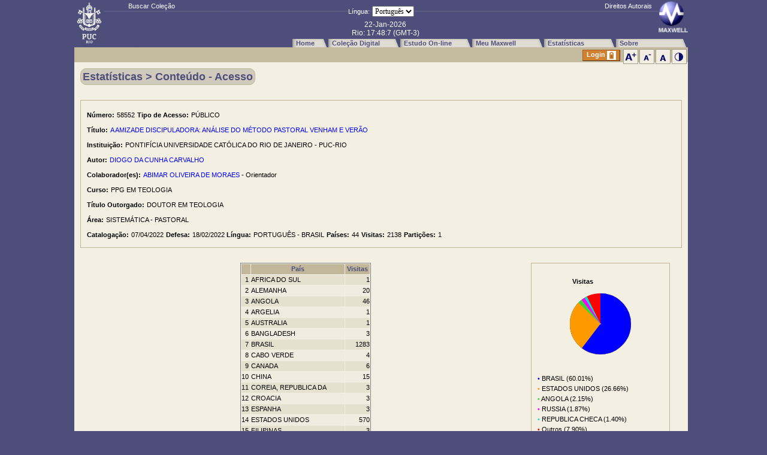

--- FILE ---
content_type: text/html; charset=utf-8
request_url: https://www.maxwell.vrac.puc-rio.br/est_conteudo.php?nrSeq=58552@1
body_size: 34752
content:
<!doctype html>
<html lang="pt-br">
	<head>
		<meta name="viewport" content="width=device-width, initial-scale=1">
		<meta http-equiv="Content-Type" content="text/html; charset=utf-8">
		<meta name="theme-color" content="#4E4E7B" />
		<meta name="GENERATOR" content="MAX's HTML Beauty++ ME">
		
		<title>Maxwell</title>
		<style>
			#main{
				background-color:#F3EFE3;
			}
			:root{
				--main-bg-color : #D0CABC;
			}
		</style>

<style>
  /* Estilos para a janela */
  .janela {
    display: none;
    position: absolute;
    top: 10px;
    right: 10px;
    border: 1px solid #ccc;
    background-color: #fff;
    padding: 10px;
    z-index: 1000;
  }

  /* Estilos para o botão de fechar */
  .fechar {
    position: absolute;
    top: 5px;
    right: 5px;
    cursor: pointer;
  }
</style>

		
		<link href="https://www.maxwell.vrac.puc-rio.br/css/novocss.css" rel="stylesheet" type="text/css">
		<link href="https://www.maxwell.vrac.puc-rio.br/css/novocss_interno.css" rel="stylesheet" type="text/css">
		<link href="https://www.maxwell.vrac.puc-rio.br/css/nouislider.min.css" rel="stylesheet" type="text/css">
		<link rel="shortcut icon" href="favicon.ico" />
		<script tpye=text/javascript>
			var cor = 'Normal';
			var tam = '2';
		</script>
		<script type="text/javascript" async src="https://cdnjs.cloudflare.com/ajax/libs/mathjax/2.7.7/MathJax.js?config=TeX-MML-AM_CHTML"></script>
		<script src="https://kit.fontawesome.com/f3aeb5b50f.js" crossorigin="anonymous"></script>
		<SCRIPT TYPE="text/javascript" SRC="JS/function.js"></SCRIPT>
		<SCRIPT TYPE="text/javascript" SRC="JS/graficopizza.js"></SCRIPT>
		<SCRIPT TYPE="text/javascript" SRC="JS/grafico.js"></SCRIPT>
		<SCRIPT TYPE="text/javascript" SRC="JS/ajax_daniel.js"></SCRIPT>
		<SCRIPT TYPE="text/javascript" SRC="JS/nouislider.min.js"></SCRIPT>
	
	

		<script tpye=text/javascript>
			corTexto = "txtNormal txtbaseFont1";
			corLinha = "linhaNormal";		
		
		
			var segundo=05;
			var minuto=48;
			var hora=17;	
			function tempo(){
				if(segundo < 59){
					segundo=segundo + 1;
					if(segundo == 59){
						minuto=minuto+1;
						if(minuto == 59){
							minuto=0;
							hora=hora+1;
						}
						segundo=0; 
						if(hora == 24){
							hora=0;
							minuto=0;
							segundo=0;
						}
					}
				}
	
			document.getElementById("relogio").innerHTML=(hora+":"+ minuto+":"+segundo);
		}
		</script>
		
<script>
function abrirJanela() {
  var janela = document.getElementById('direitos');
  janela.style.display = 'block';
}

function fecharJanela() {
  var janela = document.getElementById('direitos');
  janela.style.display = 'none';
}
</script>

  	</head>
  	<body style="margin-top: 0px; overflow:auto; background-color:#4E4E7B; margin-left:0px ;" onload="setInterval('tempo();',1000)"  >
		<div name="command_latex_braket" style="display: none;">$$\newcommand{\bra}[1]{\left<#1\right|}\newcommand{\ket}[1]{\left|#1\right>}\newcommand{\bk}[2]{\left<#1\middle|#2\right>}\newcommand{\bke}[3]{\left<#1\middle|#2\middle|#3\right>}$$</div>
		<script>
		  (function(i,s,o,g,r,a,m){i['GoogleAnalyticsObject']=r;i[r]=i[r]||function(){
		  (i[r].q=i[r].q||[]).push(arguments)},i[r].l=1*new Date();a=s.createElement(o),
		  m=s.getElementsByTagName(o)[0];a.async=1;a.src=g;m.parentNode.insertBefore(a,m)
		  })(window,document,'script','//www.google-analytics.com/analytics.js','ga');

		  ga('create', 'UA-39957327-1', 'puc-rio.br');
		  ga('send', 'pageview');

		</script>	
	
  		<div id="main">
			
			<div class="navbar">
				<!--<img height="90" title="Logo da PUC-Rio" src="./img/logo_puc.png" border="0" style="float:left;">-->
				<div style="display:inline-block; left:1px; position:absolute;">
					<a href="https://www.puc-rio.br" style="display:block; width:50px; height:80px;" title="PUC-RIO">&nbsp;</a>
				</div>
				<div style="display:inline-block; left:90px; position:absolute;">
					<span class="linkBuscaIni"><a href="colecao.php" class="linkBrancoNormal linkFont2">Buscar Cole&ccedil;&atilde;o</a></span>
				</div>
				<form action="prog_lang.php" method="post" name="form_lang">
					<label for="strLang" class="linkBrancoNormal linkFont2">Língua:</label>
					<select id="strLang" name="strLang" style="margin-top:10px;" onchange="document.form_lang.submit()">
						<option value="1" selected>Portugu&ecirc;s</option>
						<option value="2" >English</option>
					</select>
				</form>
				<div class="txt-destaqueNormal txt-destaqueFont2"  style="background-color:#4E4E7B; width: 158px; text-align: center; position: relative; left: 43%; top: 6px; border-radius: 5px;"> 
					<div id="day" name="day" style="color:#fff">22-Jan-2026</div>

					 <div class="txt-destaqueNormal" style="color:#fff"> <span> Rio:</span> <span class="txt-destaqueNormal" style="color:#fff" id="relogio" name="relogio"></span><span style="color:#fff"> (GMT-3)</span></div>

				</div>
				<div style="display:inline-block; top: 0px; right:60px; position:absolute;">
  <span class="linkBuscaIni">
    <a href="#" class="linkBrancoNormal  linkFont2" onclick="abrirJanela()">Direitos Autorais</a></span>
				</div>
				<!--<a href="index.php"><img id="logoMaxwell" alt="Maxwell" src="./img/logo_maxwell.gif" border="0"></a>-->
				<div class="navbar-menu" style="line-height: 1;">
					<a href="https://www.maxwell.vrac.puc-rio.br/index.php"><button class="navbar-buttonNormal navbar-extra" style="width: 60px;" ><span class="buttonAbaNormal">Home</span></button></a><a href="https://www.maxwell.vrac.puc-rio.br/colecao.php"><button class="navbar-buttonNormal" style="white-space: nowrap;"><span class="buttonAbaNormal">Cole&ccedil;&atilde;o Digital</span></button></a><a href="#" onclick="document.getElementById('divLogin').style.display = 'block'; document.getElementById('divLogin').style.visibility = 'visible'; document.getElementById('login').focus(); document.getElementById('local').value='estudoonline.php';"><button class="navbar-buttonNormal"><span class="buttonAbaNormal">Estudo On-line</span></button></a><a href="#" onclick="document.getElementById('divLogin').style.display = 'block'; document.getElementById('divLogin').style.visibility = 'visible'; document.getElementById('login').focus(); document.getElementById('local').value='meumaxwell.php';"><button class="navbar-buttonNormal"><span class="buttonAbaNormal">Meu Maxwell</span></button></a><a href="https://www.maxwell.vrac.puc-rio.br/estatisticas.php"><button class="navbar-buttonNormal navbar-extra"><span class="buttonAbaNormal">Estat&iacute;sticas</span></button></a><a href="https://www.maxwell.vrac.puc-rio.br/sobre.php"><button class="navbar-buttonNormal navbar-extra"><span class="buttonAbaNormal">Sobre</span></button></a>
				</div>
			</div>
			<div class="navbar-controlsNormal">
				<script>
					var menu_extra_size = 1;
				</script>			
				<div id="button-menuextra" class="menu" onmouseleave="closeAllOpenMenus('menu_extra');">
					<button  class="button-clear"><img src="https://www.maxwell.vrac.puc-rio.br/img/img_menuextra.png" onmouseover="openCloseMenu('menu_extra1')" alt="Logo menu celular"></button>	
					<ul id="menu_extra1" class="menu_listNormal">
						<li class="menu_list_item"><a href="index.php" class="menuDireitaFont2 menuDireitaNormal">Home</a></li>
						<li class="menu_list_item"><a href="estatisticas.php" class="menuDireitaFont2 menuDireitaNormal">Estat&iacute;sticas</a></li>
						<li class="menu_list_item"><a href="sobre.php" class="menuDireitaFont2 menuDireitaNormal">Sobre</a></li>
					</ul>
				</div>			
			
			
				<a href="prog.php?bot=contraste&tam=2&cor=Normal&nrSeq=58552@1"><img src="https://www.maxwell.vrac.puc-rio.br//img/bot_acess_contraste.jpg" alt="Contraste" class="navbar-controls-button" /></a>
				<a href="prog.php?bot=normal&tam=2&cor=Normal&nrSeq=58552@1"><img src="https://www.maxwell.vrac.puc-rio.br//img/bot_acess_restaurar.jpg" alt="Normal" class="navbar-controls-button"/></a>
				<a href="prog.php?bot=menor&tam=2&cor=Normal&nrSeq=58552@1"><img src="https://www.maxwell.vrac.puc-rio.br//img/bot_acess_diminuir.jpg" alt="Diminuir letra"class="navbar-controls-button"/></a>	
				<a href="prog.php?bot=maior&tam=2&cor=Normal&nrSeq=58552@1"><img src="https://www.maxwell.vrac.puc-rio.br//img/bot_acess_aumentar.jpg" alt="Aumentar letra" class="navbar-controls-button"/></a>
				<div class="menu" style="margin-top: 2px; margin-right: 5px;">
					<button class="buttonNormal" onclick="document.getElementById('divLogin').style.display = 'block'; document.getElementById('divLogin').style.visibility = 'visible'; document.getElementById('login').focus(); document.getElementById('local').value='est_conteudo.php?nrSeq=58552@1';">Login <img src='https://www.maxwell.vrac.puc-rio.br//img/ico_cadeado.png' width="15px" style="position: relative; float: right; margin-left: 3px;" alt="Entrar"/></button>
				</div>
			</div>
			<div id="direitos" class="janela menlatNormal menlatFont2">
				<span class="fechar" onclick="fecharJanela()">X</span><center><b>INFORMA&Ccedil;&Otilde;ES SOBRE DIREITOS AUTORAIS</b></center>
				<br><br>As obras disponibilizadas nesta Biblioteca Digital foram publicadas sob expressa autoriza&ccedil;&atilde;o dos respectivos autores, em conformidade com a Lei 9610/98. 
<br><br>A consulta aos textos, permitida por seus respectivos autores, &eacute; livre, bem como a impress&atilde;o de trechos ou de um exemplar completo exclusivamente para uso pr&oacute;prio. N&atilde;o s&atilde;o permitidas a impress&atilde;o e a reprodu&ccedil;&atilde;o de obras completas com qualquer outra finalidade que n&atilde;o o uso pr&oacute;prio de quem imprime. 
<br><br>A reprodu&ccedil;&atilde;o de pequenos trechos, na forma de cita&ccedil;&otilde;es em trabalhos de terceiros que n&atilde;o o pr&oacute;prio autor do texto consultado,&eacute; permitida, na medida justificada para a compreeens&atilde;o da cita&ccedil;&atilde;o e mediante a informa&ccedil;&atilde;o, junto &agrave; cita&ccedil;&atilde;o, do nome do autor do texto original, bem como da fonte da pesquisa. 
<br><br>A viola&ccedil;&atilde;o de direitos autorais &eacute; pass&iacute;vel de san&ccedil;&otilde;es civis e penais.			</div>
			<div id="container">
			

			<div id="corpo">
	<span class="titPrinNormal titPrinFont2"><strong>Estat&iacute;sticas > Conte&uacute;do - Acesso</strong></span><br><br>
	<div id="info_conteudo" width="800" style="border-color:#C3B79B; border-width:1px; border-style: solid; padding: 10px;">
	
					<span class="txtformNormal txtformFont2" >N&uacute;mero:</span>
					<span bgcolor="#E6E0CF" class="txtNormal txtFont2" >58552</a></span>
					<span class="txtformNormal txtformFont2" >Tipo de Acesso:</span>
					
					<span bgcolor="#E6E0CF" class="txtNormal txtFont2">PÚBLICO</span>
					<br/>				
					
					<span class="txtformNormal txtformFont2" width="130px">T&iacute;tulo:</span>
					<span colspan="5" bgcolor="#E6E0CF" class="txtNormal txtFont2"><a href="colecao.php?strSecao=resultado&nrSeq=58552@1" class="linkNormal linkFont2">A AMIZADE DISCIPULADORA: ANÁLISE DO MÉTODO PASTORAL VENHAM E VERÃO</a></span>
					<!--<td colspan="3" bgcolor="#E6E0CF" class="txtNormal txtFont2">A AMIZADE DISCIPULADORA: ANÁLISE DO MÉTODO PASTORAL VENHAM E VERÃO</td>-->
				<br/>
					<span class="txtformNormal txtformFont2" width="110px">Institui&ccedil;&atilde;o:</span>
					<span colspan="5" bgcolor="#E6E0CF" class="txtNormal txtFont2">PONTIFÍCIA UNIVERSIDADE CATÓLICA DO RIO DE JANEIRO - PUC-RIO   </span>
				<br/>
					<span class="txtformNormal txtformFont2" width="110px" valign="top">Autor:</span>
					<span colspan="5" bgcolor="#E6E0CF" class="txtNormal txtFont2">
						<a href="colecao.php?strSecao=autor&nrseqaut=25951" class="linkNormal linkFont2">DIOGO DA CUNHA CARVALHO</a>					</span>
				<br/>
					<span class="txtformNormal txtformFont2" width="130px" valign="top">Colaborador(es):</span>
					<span colspan="5" bgcolor="#E6E0CF" class="txtNormal txtFont2">
						<a href="colecao.php?strSecao=autor&nrseqaut=8290" class="linkNormal linkFont2">ABIMAR OLIVEIRA DE MORAES</a> - Orientador					</span>
				<br/>
						<span class="txtformNormal txtformFont2" >Curso:</span>
						<span class="txtNormal txtFont2" bgcolor="#E6E0CF">PPG EM TEOLOGIA</span>
				<br/>
						<span class="txtformNormal txtformFont2" >T&iacute;tulo Outorgado:</span>
						<span class="txtNormal txtFont2" bgcolor="#E6E0CF">DOUTOR EM TEOLOGIA</span>
				<br/>
						<span class="txtformNormal txtformFont2">&Aacute;rea:</span>
						<span class="txtNormal txtFont2" bgcolor="#E6E0CF">SISTEMÁTICA - PASTORAL</span>
				<br/>
					<span class="txtformNormal txtformFont2" width="130px">Cataloga&ccedil;&atilde;o:</span>
					<span bgcolor="#E6E0CF" class="txtNormal txtFont2">07/04/2022</span>
					
					<span class="txtformNormal txtformFont2" width="100px">Defesa:</span>
					<span bgcolor="#E6E0CF" class="txtNormal txtFont2">
					18/02/2022					</span>
		
				
					<span class="txtformNormal txtformFont2" width="100px">L&iacute;ngua:</span>
					<span bgcolor="#E6E0CF" class="txtNormal txtFont2">PORTUGUÊS - BRASIL</span>
					
					<span class="txtformNormal txtformFont2" width="110px">Pa&iacute;ses:</b></span>
   					
					<span bgcolor="#E6E0CF" class="txtNormal txtFont2">44</span>
					<span class="txtformNormal txtformFont2" width="110px">Visitas:</b></span>
					<span bgcolor="#E6E0CF" class="txtNormal txtFont2">2138</span>
					<span class="txtformNormal txtformFont2" width="160">Parti&ccedil;&otilde;es:</span>
					<span bgcolor="#E6E0CF" class="txtNormal txtFont2">1</span>
	</div>
	<br>
<script>
	var data = [];
	data.push({"name":"BRASIL", "value": 1283});
	data.push({"name":"ESTADOS UNIDOS", "value": 570});
	data.push({"name":"ANGOLA", "value": 46});
	data.push({"name":"RUSSIA", "value": 40});
	data.push({"name":"REPUBLICA CHECA", "value": 30});
	data.push({"name":"Outros", "value": 169});
</script>	
	<div style="width: 100%; position: relative; text-align: center; min-height: 400px;">
		<div id="acessos" style="display: inline-block; position: relative;">
<table cellpadding='0' cellspacing='1' align='center' style='border-width:1px; border-style: solid;'>	<tr class='thead_trNormal'><td align='center' ><B>&nbsp;</B></td><td align='center' ><B>&nbsp;<a href='?strSecao=resultado_todos_anos&nrSeq=58552@1&ord=1&por_ano=0' class='thead_trNormal'>Pa&iacute;s</a>&nbsp;</B></td><td align='center' ><B>&nbsp;<a href='?strSecao=resultado_todos_anos&nrSeq=58552@1&ord=2&por_ano=0' class='thead_trNormal'>Visitas</a>&nbsp;</B></td></tr><tr class='oddNormal'><td class='txtFont2 txtNormal' align='right'>1&nbsp;</td><td class='txtFont2 txtNormal' align='left'>AFRICA DO SUL</td><td class='txtFont2 txtNormal' align='right'>1</td></tr><tr class='evenNormal'><td class='txtFont2 txtNormal' align='right'>2&nbsp;</td><td class='txtFont2 txtNormal' align='left'>ALEMANHA</td><td class='txtFont2 txtNormal' align='right'>20</td></tr><tr class='oddNormal'><td class='txtFont2 txtNormal' align='right'>3&nbsp;</td><td class='txtFont2 txtNormal' align='left'>ANGOLA</td><td class='txtFont2 txtNormal' align='right'>46</td></tr><tr class='evenNormal'><td class='txtFont2 txtNormal' align='right'>4&nbsp;</td><td class='txtFont2 txtNormal' align='left'>ARGELIA</td><td class='txtFont2 txtNormal' align='right'>1</td></tr><tr class='oddNormal'><td class='txtFont2 txtNormal' align='right'>5&nbsp;</td><td class='txtFont2 txtNormal' align='left'>AUSTRALIA</td><td class='txtFont2 txtNormal' align='right'>1</td></tr><tr class='evenNormal'><td class='txtFont2 txtNormal' align='right'>6&nbsp;</td><td class='txtFont2 txtNormal' align='left'>BANGLADESH</td><td class='txtFont2 txtNormal' align='right'>3</td></tr><tr class='oddNormal'><td class='txtFont2 txtNormal' align='right'>7&nbsp;</td><td class='txtFont2 txtNormal' align='left'>BRASIL</td><td class='txtFont2 txtNormal' align='right'>1283</td></tr><tr class='evenNormal'><td class='txtFont2 txtNormal' align='right'>8&nbsp;</td><td class='txtFont2 txtNormal' align='left'>CABO VERDE</td><td class='txtFont2 txtNormal' align='right'>4</td></tr><tr class='oddNormal'><td class='txtFont2 txtNormal' align='right'>9&nbsp;</td><td class='txtFont2 txtNormal' align='left'>CANADA</td><td class='txtFont2 txtNormal' align='right'>6</td></tr><tr class='evenNormal'><td class='txtFont2 txtNormal' align='right'>10&nbsp;</td><td class='txtFont2 txtNormal' align='left'>CHINA</td><td class='txtFont2 txtNormal' align='right'>15</td></tr><tr class='oddNormal'><td class='txtFont2 txtNormal' align='right'>11&nbsp;</td><td class='txtFont2 txtNormal' align='left'>COREIA, REPUBLICA DA</td><td class='txtFont2 txtNormal' align='right'>3</td></tr><tr class='evenNormal'><td class='txtFont2 txtNormal' align='right'>12&nbsp;</td><td class='txtFont2 txtNormal' align='left'>CROACIA </td><td class='txtFont2 txtNormal' align='right'>3</td></tr><tr class='oddNormal'><td class='txtFont2 txtNormal' align='right'>13&nbsp;</td><td class='txtFont2 txtNormal' align='left'>ESPANHA</td><td class='txtFont2 txtNormal' align='right'>3</td></tr><tr class='evenNormal'><td class='txtFont2 txtNormal' align='right'>14&nbsp;</td><td class='txtFont2 txtNormal' align='left'>ESTADOS UNIDOS</td><td class='txtFont2 txtNormal' align='right'>570</td></tr><tr class='oddNormal'><td class='txtFont2 txtNormal' align='right'>15&nbsp;</td><td class='txtFont2 txtNormal' align='left'>FILIPINAS</td><td class='txtFont2 txtNormal' align='right'>3</td></tr><tr class='evenNormal'><td class='txtFont2 txtNormal' align='right'>16&nbsp;</td><td class='txtFont2 txtNormal' align='left'>FINLANDIA</td><td class='txtFont2 txtNormal' align='right'>7</td></tr><tr class='oddNormal'><td class='txtFont2 txtNormal' align='right'>17&nbsp;</td><td class='txtFont2 txtNormal' align='left'>FRANCA</td><td class='txtFont2 txtNormal' align='right'>8</td></tr><tr class='evenNormal'><td class='txtFont2 txtNormal' align='right'>18&nbsp;</td><td class='txtFont2 txtNormal' align='left'>GRA-BRETANHA</td><td class='txtFont2 txtNormal' align='right'>6</td></tr><tr class='oddNormal'><td class='txtFont2 txtNormal' align='right'>19&nbsp;</td><td class='txtFont2 txtNormal' align='left'>GRECIA</td><td class='txtFont2 txtNormal' align='right'>3</td></tr><tr class='evenNormal'><td class='txtFont2 txtNormal' align='right'>20&nbsp;</td><td class='txtFont2 txtNormal' align='left'>GUINE-BISSAU</td><td class='txtFont2 txtNormal' align='right'>2</td></tr><tr class='oddNormal'><td class='txtFont2 txtNormal' align='right'>21&nbsp;</td><td class='txtFont2 txtNormal' align='left'>HONG KONG </td><td class='txtFont2 txtNormal' align='right'>2</td></tr><tr class='evenNormal'><td class='txtFont2 txtNormal' align='right'>22&nbsp;</td><td class='txtFont2 txtNormal' align='left'>INDIA</td><td class='txtFont2 txtNormal' align='right'>3</td></tr><tr class='oddNormal'><td class='txtFont2 txtNormal' align='right'>23&nbsp;</td><td class='txtFont2 txtNormal' align='left'>IRA, REPUBLICA ISLAMICA DO</td><td class='txtFont2 txtNormal' align='right'>1</td></tr><tr class='evenNormal'><td class='txtFont2 txtNormal' align='right'>24&nbsp;</td><td class='txtFont2 txtNormal' align='left'>IRLANDA</td><td class='txtFont2 txtNormal' align='right'>1</td></tr><tr class='oddNormal'><td class='txtFont2 txtNormal' align='right'>25&nbsp;</td><td class='txtFont2 txtNormal' align='left'>ITALIA</td><td class='txtFont2 txtNormal' align='right'>2</td></tr><tr class='evenNormal'><td class='txtFont2 txtNormal' align='right'>26&nbsp;</td><td class='txtFont2 txtNormal' align='left'>JAPAO</td><td class='txtFont2 txtNormal' align='right'>1</td></tr><tr class='oddNormal'><td class='txtFont2 txtNormal' align='right'>27&nbsp;</td><td class='txtFont2 txtNormal' align='left'>MALASIA</td><td class='txtFont2 txtNormal' align='right'>2</td></tr><tr class='evenNormal'><td class='txtFont2 txtNormal' align='right'>28&nbsp;</td><td class='txtFont2 txtNormal' align='left'>MOCAMBIQUE</td><td class='txtFont2 txtNormal' align='right'>15</td></tr><tr class='oddNormal'><td class='txtFont2 txtNormal' align='right'>29&nbsp;</td><td class='txtFont2 txtNormal' align='left'>NICARAGUA</td><td class='txtFont2 txtNormal' align='right'>3</td></tr><tr class='evenNormal'><td class='txtFont2 txtNormal' align='right'>30&nbsp;</td><td class='txtFont2 txtNormal' align='left'>PAIS NAO IDENTIFICADO</td><td class='txtFont2 txtNormal' align='right'>7</td></tr><tr class='oddNormal'><td class='txtFont2 txtNormal' align='right'>31&nbsp;</td><td class='txtFont2 txtNormal' align='left'>PERU</td><td class='txtFont2 txtNormal' align='right'>3</td></tr><tr class='evenNormal'><td class='txtFont2 txtNormal' align='right'>32&nbsp;</td><td class='txtFont2 txtNormal' align='left'>PORTUGAL</td><td class='txtFont2 txtNormal' align='right'>12</td></tr><tr class='oddNormal'><td class='txtFont2 txtNormal' align='right'>33&nbsp;</td><td class='txtFont2 txtNormal' align='left'>REPUBLICA CHECA</td><td class='txtFont2 txtNormal' align='right'>30</td></tr><tr class='evenNormal'><td class='txtFont2 txtNormal' align='right'>34&nbsp;</td><td class='txtFont2 txtNormal' align='left'>ROMENIA</td><td class='txtFont2 txtNormal' align='right'>2</td></tr><tr class='oddNormal'><td class='txtFont2 txtNormal' align='right'>35&nbsp;</td><td class='txtFont2 txtNormal' align='left'>RUSSIA</td><td class='txtFont2 txtNormal' align='right'>40</td></tr><tr class='evenNormal'><td class='txtFont2 txtNormal' align='right'>36&nbsp;</td><td class='txtFont2 txtNormal' align='left'>SINGAPURA</td><td class='txtFont2 txtNormal' align='right'>12</td></tr><tr class='oddNormal'><td class='txtFont2 txtNormal' align='right'>37&nbsp;</td><td class='txtFont2 txtNormal' align='left'>SUECIA</td><td class='txtFont2 txtNormal' align='right'>1</td></tr><tr class='evenNormal'><td class='txtFont2 txtNormal' align='right'>38&nbsp;</td><td class='txtFont2 txtNormal' align='left'>SUICA</td><td class='txtFont2 txtNormal' align='right'>2</td></tr><tr class='oddNormal'><td class='txtFont2 txtNormal' align='right'>39&nbsp;</td><td class='txtFont2 txtNormal' align='left'>TERRITORIO PALESTINO</td><td class='txtFont2 txtNormal' align='right'>1</td></tr><tr class='evenNormal'><td class='txtFont2 txtNormal' align='right'>40&nbsp;</td><td class='txtFont2 txtNormal' align='left'>TIMOR-LESTE</td><td class='txtFont2 txtNormal' align='right'>2</td></tr><tr class='oddNormal'><td class='txtFont2 txtNormal' align='right'>41&nbsp;</td><td class='txtFont2 txtNormal' align='left'>UCRANIA</td><td class='txtFont2 txtNormal' align='right'>1</td></tr><tr class='evenNormal'><td class='txtFont2 txtNormal' align='right'>42&nbsp;</td><td class='txtFont2 txtNormal' align='left'>URUGUAI</td><td class='txtFont2 txtNormal' align='right'>2</td></tr><tr class='oddNormal'><td class='txtFont2 txtNormal' align='right'>43&nbsp;</td><td class='txtFont2 txtNormal' align='left'>VIETNA</td><td class='txtFont2 txtNormal' align='right'>3</td></tr><tr class='evenNormal'><td class='txtFont2 txtNormal' align='right'>44&nbsp;</td><td class='txtFont2 txtNormal' align='left'>ZIMBABUE</td><td class='txtFont2 txtNormal' align='right'>2</td></tr><tr class='thead_trNormal'><td>&nbsp;</td><td style='text-align: left;'>&nbsp;Total Geral</td><td align='right'>2138</td></tr></table>
	</div>
						<div id="tabela_grafico" style="display: inline-block; border: 1px solid #C2B79A; max-width: 300px; margin-right:20px; min-height: 310px; float:right;">
					<figure id="charts" style="width: 150px; max-width: 300px;  position: relative;">
						<figcaption class="txtFormFont2 txtFormNormal" style="position: relative;left: -30px;">
							<b class="txtformFont2 txtformNormal">Visitas</b>
						</figcaption>		
						<svg id="pie-chart" width="120" height="120" transform='rotate(-90)'></svg>
						<ul id="pie-values" style="width: 180px; position: relative; text-align: left; left:-70px"></ul>
					</figure>
				</div><script>drawCircleGraph(data,'pie-chart','pie-values');</script>
				
	</div>
	
	<a href="javascript:history.back(-1);" class="linkNormal linkFont2"><< voltar</a>
</div>

<!--			<div id="video_apre">
					<div style="float: right; padding: 0px; margin-top: 0px; margin-right: 0px;">
						<a href="#" onclick="cancelForm('video_apre');document.getElementById('vid_apresenta').pause();" onMouseOut="MM_swapImgRestore()" onMouseOver="MM_swapImage('FecharJanela','','./img/bot_x_over.gif',1)"><img src="./img/bot_x.gif" alt="Fechar Janela" name="FecharJanela" width="11" height="11" hspace="3" border="0"></a>
					</div>
					<div style="background-color: #4e4e7b; color: #FFFFFF; font-family: verdana;">
						Bem-Vindo ao Maxwell V.5!
					</div>


				</div>-->
				
			</div>
		</div>
<!--	
		<div id="parceiros" class="parceirosColorNormal">
		<hr>	
		</div>-->
		
		<div id="iframepuc" style="background-color: #F3EFE3; ">
			<iframe src="https://www.puc-rio.br/includes/puc_rodape.html?barra=F3EFE3" name="rodape" scrolling="no" frameborder="0" width="100%" class="iframepuc"></iframe>
		</div>


<style>
	.olhinoOn{
		display: inline;
		position: absolute;
		margin: 2px;
		right: 14px;
		width: 18px;
		height: 18px;
	}
	
	.olhinoOff{
		display: none;
		position: absolute;
		margin: 2px;
		right: 14px;
		width: 18px;
		height: 18px;		
	}
</style>
<script>
function showHidePass(img){
	var x = document.getElementById("senha");
	if (x.type === "password") {
		x.type = "text";
		document.getElementById('olhinoOff').style.display = 'inline';
		//document.getElementById('olhinoOn').style.display = 'none';
		img.style.display = 'none';
	} else {
		x.type = "password";
		document.getElementById('olhinoOn').style.display = 'inline';
		//document.getElementById('olhinoOff').style.display = 'none';
		img.style.display = 'none';
	}
}
</script>

		<div id="divLogin" class="divLogin">
			<form name="a" action="https://www.maxwell.vrac.puc-rio.br/login.php" method="POST">
			<div class="divLoginTab">
				<img src="https://www.maxwell.vrac.puc-rio.br//img/logo_maxwell.png" style="width: 60px; margin-top: 10px; margin-left: 5px; float: left;" alt="Logo maxwell">
				<span style="padding-left:10px; font-size: 9px; color:red; position: relative; top: 10px; font-family: Verdana;">Agora voc&ecirc; pode usar seu login do SAU no Maxwell!!</span><br>
				<div style="float: right; padding: 2px; margin-top: -10px;">
					<a href="#" onclick="cancelForm('divLogin');" onMouseOut="MM_swapImgRestore()" onMouseOver="MM_swapImage('FecharJanela','','./img/bot_x_over.gif',1)"><img src="./img/bot_x.gif" alt="Fechar Janela" name="FecharJanela" width="11" height="11" hspace="3" border="0"></a>
				</div>				
				<div style="text-align: right; margin-top: 45px; margin-right: 10px;">
					<span class="menuSuperiorFont2 "><label for="login"><strong>Login:</strong></label></span>
						<input type="text" id="login" name="login" size="16" class="input-login">
					<br>
					<span class="menuSuperiorFont2 "><label for="senha"><strong>Senha:</strong></label></span>
						<input type="password" id="senha" name="senha" size="17" class="input-login">
						<svg id="olhinoOff" xmlns="http://www.w3.org/2000/svg" class="olhinoOff" fill="#888888" viewBox="0 0 24 24" width="24" height="24" onclick="showHidePass(this)">
							<path fill="none" d="M 0 0 h 24 v 24 H 0 Z" />
							<path d="M 12 4.5 C 7 4.5 2.73 7.61 1 12 c 1.73 4.39 6 7.5 11 7.5 s 9.27 -3.11 11 -7.5 c -1.73 -4.39 -6 -7.5 -11 -7.5 Z M 12 17 c -2.76 0 -5 -2.24 -5 -5 s 2.24 -5 5 -5 s 5 2.24 5 5 s -2.24 5 -5 5 Z m 0 -8 c -1.66 0 -3 1.34 -3 3 s 1.34 3 3 3 s 3 -1.34 3 -3 s -1.34 -3 -3 -3 Z" />
						</svg>

						<svg id="olhinoOn" xmlns="http://www.w3.org/2000/svg" class="olhinoOn" fill="#888888" viewBox="0 0 24 24" width="24" height="24" onclick="showHidePass(this)">
							<path fill="none" d="M 0 0 h 24 v 24 H 0 Z m 0 0 h 24 v 24 H 0 Z m 0 0 h 24 v 24 H 0 Z m 0 0 h 24 v 24 H 0 Z" />
							<path d="M 12 7 c 2.76 0 5 2.24 5 5 c 0 0.65 -0.13 1.26 -0.36 1.83 l 2.92 2.92 c 1.51 -1.26 2.7 -2.89 3.43 -4.75 c -1.73 -4.39 -6 -7.5 -11 -7.5 c -1.4 0 -2.74 0.25 -3.98 0.7 l 2.16 2.16 C 10.74 7.13 11.35 7 12 7 Z M 2 4.27 l 2.28 2.28 l 0.46 0.46 C 3.08 8.3 1.78 10.02 1 12 c 1.73 4.39 6 7.5 11 7.5 c 1.55 0 3.03 -0.3 4.38 -0.84 l 0.42 0.42 L 19.73 22 L 21 20.73 L 3.27 3 L 2 4.27 Z M 7.53 9.8 l 1.55 1.55 c -0.05 0.21 -0.08 0.43 -0.08 0.65 c 0 1.66 1.34 3 3 3 c 0.22 0 0.44 -0.03 0.65 -0.08 l 1.55 1.55 c -0.67 0.33 -1.41 0.53 -2.2 0.53 c -2.76 0 -5 -2.24 -5 -5 c 0 -0.79 0.2 -1.53 0.53 -2.2 Z m 4.31 -0.78 l 3.15 3.15 l 0.02 -0.16 c 0 -1.66 -1.34 -3 -3 -3 l -0.17 0.01 Z" />
						</svg>
					<br>
					<button id="buttonOK" onclick="cancelForm('divLogin');" class="buttonNormal">Entrar</button><br>
				</div>
					
				<div class="txtNormal txtFont2" style="padding-left: 10px; padding-right: 5px; padding-top: 5px; font-size: 9px;">* Esqueceu a senha:<br>
					<div style="display:table-cell; min-width:130px;">Senha SAU, <a href="http://www.puc-rio.br/puconline/" class="linkNormal linkFont2" style="font-size: 9px;" target="_blank">clique aqui</a></div>
					<div style="display:none; min-width:150px;" class="paddingLoginSenha">Senha Maxwell, <a href="lost_pass.php?strSecao=inicio" class="linkNormal linkFont2" style="font-size: 9px;">clique aqui</a></div>
				</div>
			</div>
			<input type="hidden" name="log" value="1">
			<input type="hidden" id="local" name="local" value="">
			</form>		
		</div>
		<div id="display_msg" class="divMsg" style="display:none; position:fixed; top:30%;">
			<div style="width: 245px; min-height: 70px; border: 2px solid #4E4E7B; background-color: #F3EFE3;">
				<div style="background: url('./img/fundo_caixa_aviso_tit.gif') center top no-repeat; height: 22px;">
					<div style="float: right; padding: 2px;">
						<a href="#" onclick="cancelForm('display_msg');" onMouseOut="MM_swapImgRestore()" onMouseOver="MM_swapImage('FecharJanela','','./img/bot_x_over.gif',1)"><img src="./img/bot_x.gif" alt="Fechar Janela" name="FecharJanela" width="11" height="11" hspace="3" border="0"></a>
					</div>
				</div>
				<div style="background: url('./img/fundo_caixa_aviso.gif'); min-height: 70px; width: 245px; background-repeat: repeat-x; padding-top: 15px;">
					<center><span  id="msgShow" class="txtNormal txtFont2"></span>
					<br><br>
					<a href="#" onclick="cancelForm('display_msg');"><img src="./img/bot_ok.gif" name="Ok" alt="OK" border="0"></a> 
					</center>
				</div>
			</div>
		</div>

		<div id="display_ajax" class="divMsg" style="display:none; position:fixed; top:30%;">
			<div style="width: 245px; min-height: 70px; border: 2px solid #4E4E7B; background-color: #F3EFE3;">
				<div style="background: url('./img/fundo_caixa_aviso_tit.gif') center top no-repeat; height: 22px;">
					<div style="float: right; padding: 2px;">
						<a href="#" onclick="cancelForm('display_ajax');" onMouseOut="MM_swapImgRestore()" onMouseOver="MM_swapImage('FecharJanela','','./img/bot_x_over.gif',1)"><img src="./img/bot_x.gif" alt="Fechar Janela" name="FecharJanela" width="11" height="11" hspace="3" border="0"></a>
					</div>
				</div>
				<div style="background: url('./img/fundo_caixa_aviso.gif'); min-height: 70px; width: 245px; background-repeat: repeat-x; padding-top: 15px;">
					<center><span  id="msg_erro" class="txtNormal txtFont2"></span>
					<br><br>
					<a href="#" onclick="cancelForm('display_ajax');"><img src="./img/bot_ok.gif" name="Ok" alt="OK" border="0"></a> 
					</center>
				</div>
			</div>
		</div>
		
		<div id="displayMsgNovo" class="divMsg" style="display:none; position:fixed; top:30%;">
			<div style="width: 350px; min-height: 70px; border: 2px solid #4E4E7B; background-color: #F3EFE3;">
				<div style="height: 22px;">
					<div style="float: right; padding: 2px; background-color: #4e4e7b; width: 99%; text-align: center; position: relative;">
						<span id="titmsg_Novo" class="txtNormal txtFont2" style="color: #f6d566;"></span>
						<div style="position: absolute; top: 1px; right: 5px;float: right;">
							<a href="#" onclick="cancelForm('displayMsgNovo');" onMouseOut="MM_swapImgRestore()" onMouseOver="MM_swapImage('FecharJanela','','./img/bot_x_over.gif',1)"><img src="./img/bot_x.gif" alt="Fechar Janela" name="FecharJanela" width="11" height="11" hspace="3" border="0"></a>
						</div>
					</div>
				</div>
				<div style="background: url('./img/fundo_caixa_aviso.gif'); min-height: 70px; width: 245px; background-repeat: repeat-x; padding-top: 15px;">
					<div style="padding-left:5px;"><span id="msg_Novo" class="txtNormal txtFont2" ></span></div>
					<center>
					<br>
					<a href="#" onclick="cancelForm('displayMsgNovo');"><img src="./img/bot_ok.gif" name="Ok" alt="OK" border="0"></a> 
					</center>
				</div>
			</div>
		</div>

	
<div id="display1" style="position:fixed; top:30%; left:40%; height: 70px; width: 250px; visibility:hidden; display:none;">
	<table width="254" height="123" border="0" cellpadding="0" cellspacing="0" style="border: 2px solid #4E4E7B;">
	  <tr>
	    <td width="5" height="123" rowspan="3"><img src="./img/img_caixa_left.gif" width="5" height="123" alt="imagem da esquerda da caixa de mensagem"></td>
	    <td width="254" height="21" background="./img/fundo_caixa_aviso_tit.gif"><table width="254" height="24" border="0" cellpadding="0" cellspacing="0">
	        <tr>
	          <td><div align="right"><a href="#" onclick="cancelForm('display1');" onMouseOut="MM_swapImgRestore()" onMouseOver="MM_swapImage('FecharJanela','','./img/bot_x_over.gif',1)"><img src="./img/bot_x.gif" alt="Fechar Janela" name="FecharJanela" width="11" height="11" hspace="3" border="0"></a></div></td>
	        </tr>
	      </table></td>
	    <td width="3" height="123" rowspan="3"><img src="./img/img_caixa_right.gif" width="3" height="123" alt="imagem da direita da caixa de mensagem"></td>
	  </tr>
	  <tr> 
	    <td height="92" background="" style="background-image: url('./img/fundo_caixa_aviso.gif'); background-size: contain;background-color: #000;"><div align="center" class="txt">
			<span id="msg_confirma" class="txtNormal txtFont2">
			</span>
	    	<br>
	        <br>
	        <a href="#" onclick="enviaForm();" ><img src="./img/Bot_Sim.gif" name="Sim" width="27" height="15" border="0" Alt="sim"></a> &nbsp;
	        <a href="#" onclick="cancelForm('display1');" ><img src="./img/Bot_Nao.gif" name="Nao" width="27" height="15" border="0" Alt="n&atilde;o"></a> 
	      </div></td>
	  </tr>
	</table>
</div>	


<div id="waiting" style="position:fixed; top:30%; top: 280px; left:48%; visibility:hidden; display:none;"><img src="./img/waiting.gif" alt="imagem de espera"></div>	
<script>
	function cancelForm(id){
		document.getElementById(id).style.visibility = 'hidden';
		document.getElementById(id).style.display = 'none';
	}
</script>
	</body>
</html>	

--- FILE ---
content_type: image/svg+xml
request_url: https://www.puc-rio.br/imagens/puc_img_redesocial_facebook_quadrado_branco.svg
body_size: 850
content:
<?xml version="1.0" encoding="utf-8"?>
<!-- Generator: Adobe Illustrator 27.3.1, SVG Export Plug-In . SVG Version: 6.00 Build 0)  -->
<svg version="1.1" id="Camada_1" xmlns="http://www.w3.org/2000/svg" xmlns:xlink="http://www.w3.org/1999/xlink" x="0px" y="0px"
	 viewBox="0 0 122.05 122.05" style="enable-background:new 0 0 122.05 122.05;" xml:space="preserve">
<style type="text/css">
	.st0{fill:#FFFFFF;}
</style>
<path class="st0" d="M0,0v122.05h122.05V0H0z M79.12,32.8c0,0.94-0.76,1.7-1.7,1.7h-8.48c-3.74,0-6.78,3.05-6.78,6.81v11.92h14.24
	c1.63,0,2.9,1.44,2.7,3.06l-1.02,8.16c-0.17,1.37-1.33,2.39-2.7,2.39H62.17v34.13c-1.4,0.13-2.81,0.19-4.24,0.19
	c-3.19,0-6.31-0.32-9.33-0.93v-33.4H38.44c-0.93,0-1.7-0.77-1.7-1.7V54.93c0-0.94,0.76-1.7,1.7-1.7h10.17V37.9
	c0-9.4,7.59-17.02,16.95-17.02h11.87c0.93,0,1.7,0.77,1.7,1.7V32.8z"/>
</svg>


--- FILE ---
content_type: image/svg+xml
request_url: https://www.puc-rio.br/imagens/logo_jesuitas.svg
body_size: 8309
content:
<?xml version="1.0" encoding="utf-8"?>
<!-- Generator: Adobe Illustrator 27.3.1, SVG Export Plug-In . SVG Version: 6.00 Build 0)  -->
<svg version="1.1" id="Camada_1" xmlns="http://www.w3.org/2000/svg" xmlns:xlink="http://www.w3.org/1999/xlink" x="0px" y="0px"
	 viewBox="0 0 336.4 340.7" style="enable-background:new 0 0 336.4 340.7;" xml:space="preserve">
<style type="text/css">
	.st0{fill:#F5F5F0;}
	.st1{fill:none;stroke:#F5F5F0;stroke-width:2.2677;stroke-miterlimit:10;}
</style>
<path class="st0" d="M160.24,2.47c-0.4,1.4-0.3,5.1,0.1,8.2c1.1,8.6,0.9,9.6-2.1,14.1c-4,6.1-3.7,9.5,1.4,16
	c6.7,8.4,6.2,12.3-3.1,25.8c-2.2,3.1-5.6,4.9-6.8,3.5c-0.3-0.4-4.8-13.1-9.9-28.2c-5.1-15.1-9.6-27.9-10-28.3
	c-0.4-0.5-0.3,1.3,0.1,4c2.6,14,8.8,55.6,8.4,56.3c-0.3,0.4-1.4,1-2.5,1.3c-1.6,0.4-2.5-0.3-4.1-3.6c-4.2-8.4-27.1-50.7-27.4-50.7
	c-0.2,0,4.1,13.4,9.6,29.7c5.4,16.4,9.9,29.8,9.9,29.9c0,0.1-1.1,0.9-2.4,1.8l-2.4,1.5l-19.2-24.4c-10.6-13.5-19.5-24.5-19.7-24.5
	c-0.3,0,1.3,3.3,3.5,7.2c2.1,4,8.8,16.4,14.7,27.6l10.7,20.3l-2.8,3c-1.5,1.6-3.1,2.9-3.5,2.9s-3.5-3.8-6.8-8.4
	c-6.8-9.4-11.6-12.6-19-12.6c-5.7,0-7.7-1.3-10.5-6.8c-2.9-5.6-4.9-7.6-10.1-9.8c-2.2-0.9-5.5-2.7-7.2-4c-3.7-2.8-3.9-2.7-1.9,2
	c0.9,2.2,3,4.4,5.9,6c4.6,2.7,6.1,5.2,7.1,11.6c1.1,6.8,5.7,10,14.4,10c5,0,8.7,4.2,10.1,11.6c0.7,3.2,1.7,7.9,2.2,10.4
	c1.4,6.4,1.5,8.5,0.4,8.3c-0.5-0.1-13.5-6.2-28.8-13.7c-15.2-7.4-27.7-13.3-27.7-13.1s3,2.5,6.8,5.1c14.7,10.5,44.2,32.6,44.2,33.2
	c-0.1,3.7-1.9,3.4-32.1-5.6c-16.7-5-30.5-9-30.5-8.9c-0.1,0.1,12.6,6.7,28.2,14.7s28.4,14.9,28.4,15.5c0,0.5-0.4,1.6-0.9,2.4
	c-0.8,1.2-5.4,0.9-31.8-2.2c-16.9-1.9-30.9-3.4-31.1-3.2c-0.2,0.2,2.3,1.1,5.5,2c7.4,2,54.7,16.6,54.9,16.8c0.1,0.1-0.1,1.9-0.4,3.9
	c-0.4,3.6-0.6,3.8-4.1,3.8c-2,0-6.3-0.5-9.6-1c-9.6-1.6-13.9-0.5-20.1,5.1c-3,2.7-6,4.9-6.8,4.9c-0.7,0-3.3-0.7-5.6-1.5
	c-5.7-2-8.2-1.9-14.2,0.7c-2.8,1.2-6.6,2.2-8.4,2.2c-4.5,0.1-4.3,1.3,0.5,2.7c2.9,0.9,4.7,0.9,7.2,0c5.2-1.8,8.8-1.3,13.4,1.9
	c6.2,4.2,9.8,4,15.9-1c7.2-6,13.1-5.4,22.8,2.2c2,1.6,5,3.3,6.6,3.9c1.7,0.6,3.3,1.7,3.6,2.4c0.5,1.5-0.4,1.9-38.2,15
	c-12.2,4.3-22.1,8-21.9,8.1c0.2,0.2,12.2-1.6,26.8-4c37.4-6.2,36.5-6.1,37.3-4c0.4,0.9,0.5,1.8,0.4,1.9c-0.2,0.2-12.7,7.1-27.8,15.5
	c-27,15-32.5,18.3-26.5,16c6.1-2.4,57.7-20,58.6-20c0.4,0,1.3,0.8,1.8,1.9c0.9,1.6-2.1,4.4-23.9,22c-22.5,18.2-29.3,24.1-22.7,19.9
	c1.2-0.8,13.8-7.9,28-15.7c21.1-11.7,26-14.1,27.2-13.1c2.7,2.2,1.6,3.9-5.7,9.4c-12.3,9.1-14.8,12.8-14.8,22.2c0,5-1.3,6.7-7.3,9.4
	c-5,2.4-8.1,5.8-9.3,10.4c-0.3,1.5-2.1,4.3-4,6.3l-3.3,3.5l2.7-0.7c3.4-0.8,5.6-2.8,9.3-8.2c2.3-3.3,3.7-4.4,6.7-4.8
	c10.4-1.8,12.4-3.8,13.7-13.7c0.7-5.3,3.5-9.5,7.4-11c1.4-0.5,5.6-1.4,9.3-1.9c3.8-0.5,8.1-1.5,9.7-2.3c2.6-1.4,3-1.4,4.6,0.4
	c1.8,2,1.6,2.5-5.8,17.8c-12,24.8-20.6,43.2-20.3,43.2c0.2,0,8.8-11.9,19.2-26.5s19.1-26.5,19.4-26.5s1.2,0.4,2,1
	c1.2,0.7,0.1,5.4-6.9,30c-4.6,15.9-8.5,30-8.8,31.3c-0.3,1.2,6-10.9,14-27c13-26.1,14.7-29.1,16.6-28.6c1.2,0.3,2.1,1.3,2.1,2.3
	c0,2.1-5.6,53.4-6.5,59.5c-0.3,2.1-0.3,3.7,0,3.4c0.4-0.4,9.6-31.5,17.4-58.9c0.6-2.1,1.2-2.5,4.2-2.2c1.9,0.2,3.6,0.6,3.8,0.8
	c0.2,0.2-0.2,5-0.9,10.7c-1.5,12.6-0.8,15.6,5.6,22.8c4.9,5.5,5,5.9,2.9,11.9c-2,5.7-1.9,8.2,0.7,14.2c1.2,2.8,2.2,6.6,2.2,8.4
	c0.1,4.5,1.3,4.3,2.7-0.6c0.9-3.1,0.9-4.9,0.1-7.9c-1.8-5.8-1.5-7.7,2-14c3.7-6.7,3.5-8.9-1.7-15.1c-1.9-2.3-3.8-5.2-4.1-6.5
	c-0.9-3.6,1.3-9.7,5.6-15.5c2.2-2.9,4.2-6.1,4.5-7.2c0.4-1,1.6-1.8,2.9-1.8c2.7,0,2.1-1.5,14.1,33.4c7.6,22.4,10.9,30.7,9.2,23.6
	c-0.3-1.4-2.7-15.3-5.2-30.9c-4.7-29-4.7-30-0.9-30.1c1,0,19.9,34,28.4,50.8c1.2,2.4,2.3,4.2,2.5,4c0.3-0.2-4.1-13.7-9.6-29.8
	c-9.3-27.3-9.9-29.5-8.3-30.7c1-0.7,2.3-1.3,2.8-1.3c0.6,0.1,9.6,10.9,20,24c10.4,13.2,19.1,24,19.3,24c0.4,0-0.3-1.4-7.7-15
	c-3.2-5.8-9.2-17-13.4-25l-7.7-14.5l3.2-2.7c1.8-1.5,3.6-2.5,4-2.2c0.4,0.2,3.2,4,6.2,8.3c6.3,8.9,9.4,10.9,19,11.9l6.2,0.7l2.5,5.1
	c3.5,7.1,4.5,8.2,11.6,11.4c3.4,1.5,6.6,3.6,7.2,4.6c1.8,3.3,2.4,0.7,0.7-2.9c-0.9-2-3.4-4.7-5.5-6.1c-5-3.3-6.6-5.9-7.4-11.7
	c-0.9-6.2-3.7-8.7-11.2-9.9c-3.2-0.5-7-1.8-8.4-2.8c-3-2.2-5.9-10-6-16c0-2.4-0.4-5.1-1-6.1c-0.6-1.3-0.5-2.4,0.4-3.7
	c1.3-1.8,2.9-1.1,28.7,11.4c25.2,12.2,32.2,15.2,25.2,10.7c-3.7-2.4-42.3-30.4-44.5-32.2c-1.3-1.2-1.5-2-0.6-3.9
	c0.8-1.6,1.7-2.2,2.8-1.9c8.2,2.6,56.4,16.4,56.6,16.2s-11.8-6.3-26.6-13.7c-17.6-8.8-27-14-27-15c0.1-3.9,0.8-3.9,31-0.5
	c16.2,1.9,29.6,3.2,29.8,3c0.2-0.1-2.8-1.2-6.5-2.3s-16.5-4.9-28.3-8.4l-21.5-6.4l0.1-4.7c0-2.5,0.3-4.9,0.5-5.2
	c0.3-0.3,3.2,0,6.5,0.6c3.2,0.6,8.7,0.9,12,0.7c6.3-0.4,6-0.2,16-8.2c2.3-1.9,2.5-2,7.5-0.2c6,2.2,11.9,1.7,16.1-1.4
	c1.6-1.2,4.5-2.4,6.5-2.7c3.4-0.6,3.5-0.7,1.7-2c-1.5-1.1-3.8-1.3-10-0.8c-7.8,0.6-8.2,0.6-12.9-2.4c-5.9-3.7-8.2-3.9-12.6-0.6
	c-6.8,5-9.4,6.5-11.2,6.5c-3,0-8.3-2.7-13.7-6.9c-2.9-2.3-5.6-4.1-6.1-4.1s-0.9-1.3-0.9-2.8c0-2.9,0.3-3,27.5-12.7
	c15.1-5.4,27.4-10,27.2-10.1c-0.2-0.2-13.2,1.8-28.9,4.5l-28.6,4.8l-1.2-2.5c-0.6-1.4-0.7-2.8-0.3-3.3c0.4-0.4,11.8-6.9,25.3-14.4
	c13.5-7.6,25-14.2,25.5-14.8c0.7-0.7,0.6-0.8-0.2-0.3c-1.1,0.6-55.1,19.6-55.8,19.6c-0.5,0-2.8-6.1-2.4-6.3
	c0.2-0.2,10.4-8.5,22.7-18.6c20.6-16.9,26.2-22,19.5-17.5c-1.6,1-13.1,7.6-25.8,14.6l-23,12.9l-2.7-3.3c-1.6-1.8-2.8-3.5-2.8-3.8
	s2.7-2.2,6-4.4c9.6-6.1,13-11.5,13-20.7c0-4.1,1.2-5.4,8.8-9.4c4.5-2.4,5.6-3.7,8.2-9.1c1.6-3.4,3.9-6.9,5.1-7.8
	c3.3-2.2,1.7-3-2.5-1.2c-2.3,1-4.5,3-6.3,6c-2.6,4.4-5.7,6.6-9.1,6.6c-0.9,0-3.4,0.5-5.4,1.1c-4.2,1.1-6.1,3.9-7.2,10.4
	c-1.7,10.1-4.1,12.1-16.5,14c-7.3,1.1-8.9,1.1-10.8-0.1c-1.3-0.8-2.3-1.8-2.3-2.3s3.9-9.2,8.6-19.3c13.5-28.6,16.3-34.8,16-34.8
	c-0.2,0-8.1,11-17.5,24.5c-16.7,23.7-17.3,24.4-19.6,23.3c-1.4-0.6-2.5-1.5-2.5-2c0-0.4,3.6-13.5,8-29c4.4-15.4,7.9-28.2,7.8-28.4
	c-0.2-0.1-6.2,12-13.3,26.9c-12.3,25.5-13.2,27.2-15.5,26.9c-1.4-0.2-2.8-0.7-3.2-1c-0.3-0.4,0.7-12.9,2.3-27.7
	c1.6-14.9,2.9-28.1,2.8-29.5c0-1.4-3.7,10.3-8.2,26l-8.2,28.5l-4.3,0.3l-4.2,0.3l0.6-11.4c0.8-12.7,0.1-14.8-6.5-21.1
	c-3.5-3.4-3.8-5.9-1.6-12.5c1.6-4.6,1.5-5.9-1.7-13c-1.1-2.4-2-5.9-2.1-7.7C162.34-0.73,161.14-1.13,160.24,2.47L160.24,2.47z
	 M191.74,72.97c19.2,4.4,39.3,16.9,51.7,32c15.2,18.5,22.8,40.8,22.7,66.4c-0.1,27.3-13.5,55.1-34.9,72.5
	c-23.6,19.2-55.4,26.3-84.4,19c-17-4.3-36.9-16.1-47.8-28.5c-23.2-26.4-31-62.7-20.5-95.9c11.7-37.2,44.7-64.3,82.3-67.6
	C171.74,69.87,181.24,70.57,191.74,72.97L191.74,72.97z"/>
<path class="st0" d="M164.01,110.87c0.6,1.1,1,4.6,0.8,7.8l-0.3,5.7l-3.8,0.3c-2,0.2-5.1-0.3-6.7-1.2l-3-1.4v10.6l3-1.4
	c1.6-0.9,4.7-1.4,6.7-1.2l3.8,0.3l0.3,16.8c0.1,10.4-0.2,17.5-0.8,18.7c-0.9,1.7-2.1,2-7.5,2h-6.5v-11.5c0-8.4,0.4-12.4,1.5-14.5
	l1.6-3h-14.4l1.9,2.1c1.7,1.9,1.9,4.2,2.2,28.4c0.2,21.6,0,27-1.2,29.9l-1.5,3.6h12.7l-1.4-3.8c-0.8-2.2-1.3-8.2-1.4-15v-11.2h35
	v12.8c0,9.9-0.3,13.2-1.6,15l-1.5,2.2h7.2c6.9,0,7.1-0.1,5.6-1.8c-1.5-1.6-1.7-5.2-1.7-30.1c0-17.5,0.4-29,1-30.2
	c1-1.8,0.7-1.9-5.4-1.9h-6.5l1.5,2.7c1,2,1.4,6.3,1.4,14.6v11.8l-6.2-0.3c-8.6-0.4-8.9-1-8.5-21.3l0.2-16l3.8-0.3
	c2.2-0.2,5.2,0.1,6.8,0.7l2.9,1v-4.5c0-4.3-0.1-4.5-2.2-3.7c-1.3,0.4-4.3,0.8-6.8,0.8h-4.5l-0.3-4.2c-0.2-2.3,0.1-5.8,0.7-7.8
	l0.9-3.5h-4.4C163.21,108.87,163.01,108.97,164.01,110.87L164.01,110.87z"/>
<path class="st0" d="M212.81,138.27c-6.1,2.2-8.8,4.5-10.9,8.9c-4.5,10.1-1,17,12.6,25c11.9,6.9,16.3,12.4,14.9,18.5
	c-3,12.5-22.2,11.3-28.3-1.8l-1.6-3.5l-0.3,5.9c-0.2,3.2-0.1,6.5,0.2,7.3c1.1,2.7,8.8,5.3,16.1,5.3c12.7,0,20.5-6.2,20.5-16.2
	c0-9.2-4-14.5-16.1-20.9c-7.5-4-12.5-8.6-13.4-12.1c-0.4-1.4,0-4.1,0.9-6.2c3.7-8.8,18.3-8.5,23.4,0.5c1,1.6,1.9,2.9,2.2,2.9
	s0.3-2.5,0.2-5.5c-0.3-4.9-0.7-5.7-3.2-7C225.81,137.17,217.11,136.57,212.81,138.27L212.81,138.27z"/>
<path class="st0" d="M117.01,138.87c0,0.3,0.7,1.4,1.5,2.4c2.2,2.9,2.2,54.8,0.1,58.8l-1.5,2.8h6.5c5.9,0,7.9-0.9,5.4-2.5
	c-0.6-0.4-1-11.3-1-29.3c0-22.9,0.3-29.2,1.4-30.7c1.3-1.9,1.1-2-5.5-2C120.11,138.37,117.01,138.57,117.01,138.87L117.01,138.87z"
	/>
<path class="st0" d="M165.81,208.37c-2.5,2.2-2.6,2.5-1.4,5.2c0.8,1.5,1.7,7.1,2,12.3l0.6,9.5l-5.1-9.9c-2.9-5.6-4.9-10.7-4.6-11.7
	c0.4-1.3,0-1.9-1.1-1.9c-1,0-2.6-0.3-3.8-0.6c-1.6-0.4-2.2,0.1-3.1,3c-0.9,3.1-0.9,3.6,0.6,4.1c1,0.3,5.3,5.5,9.7,11.5
	c4.3,6,8.4,10.9,9.1,11c0.6,0,4.5-4.7,8.7-10.3c4.1-5.7,8.4-11,9.6-11.8c1.6-1.1,1.9-2.1,1.4-5l-0.6-3.6l-3.9,1.1
	c-3.2,0.8-3.9,1.5-4,3.6c0,1.4-2.2,6.8-4.9,12l-4.9,9.5l0.6-10.5c0.3-6.6,1.1-11.4,2-12.8c0.8-1.3,1.3-2.4,1.1-2.5s-1.4-1.2-2.8-2.4
	l-2.5-2.2L165.81,208.37z"/>
<circle class="st1" cx="169.5" cy="168.94" r="79.33"/>
</svg>
